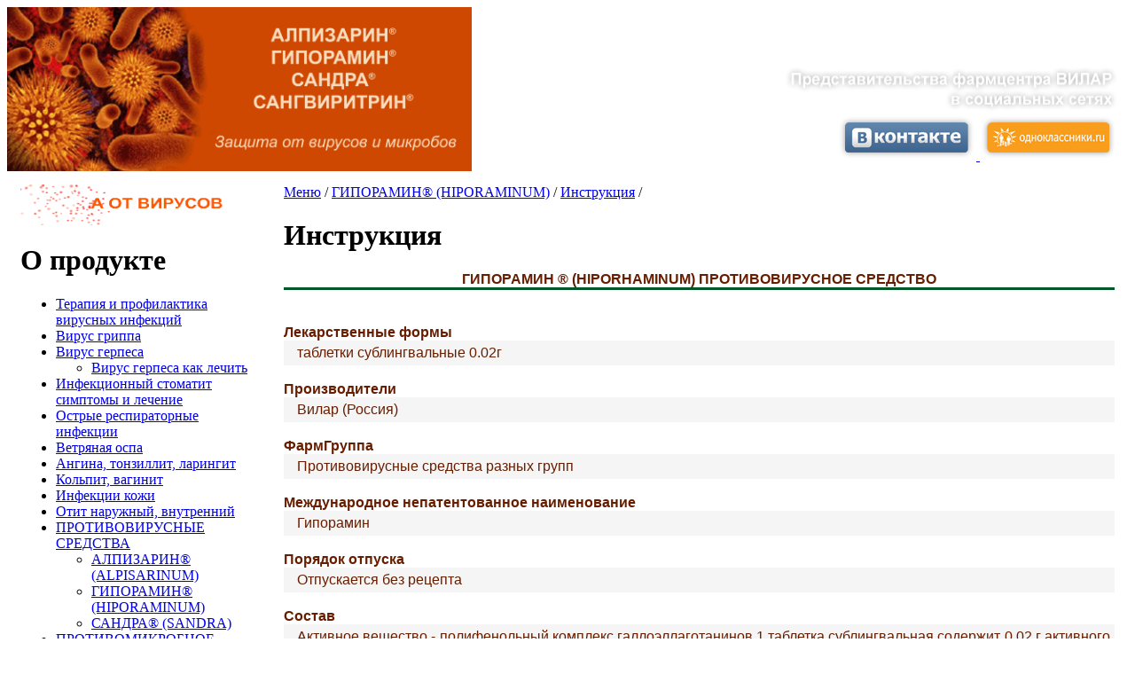

--- FILE ---
content_type: text/html; charset=windows-1251
request_url: http://bezrecepta.su/texts.php?way=277&id=252
body_size: 17312
content:
<!DOCTYPE HTML PUBLIC "-//W3C//DTD HTML 4.01 Transitional//EN" "http://www.w3.org/TR/html4/loose.dtd">
<html>
<head>
<meta http-equiv="Content-Type" content="text/html; charset=windows-1251">
<LINK href="/favicon.ico" rel="SHORTCUT ICON">
<title>Инструкция</title>
<meta name="keywords" content="">
<meta name="description" content="">
<link href="style/style.css" rel="stylesheet" type="text/css">
<script src="Scripts/swfobject_modified.js" type="text/javascript"></script>
<script src="js/min.js"></script>
<script type="text/javascript" src="js/jquery.lightbox-0.5.min.js"></script>
<link rel="stylesheet" type="text/css" href="style/jquery.lightbox-0.5.css" media="screen" />
    <script type="text/javascript">
    $(function() {
        $('#gallery a').lightBox();
    });
    </script>
</head>

<body>
<!--
<table width="100%" border="0" cellpadding="18">
  <tr>
    <td><a href="/"><img src="images/logo.gif" alt="Беллатаминал" border="0"></a></td>
    <td class="TopMenu"><a href="/">Главная</a> <a href="faq.php">Вопросы и ответы</a></td>
  </tr>
  
  -->
</table><table width="100%" border="0" cellpadding="0" cellspacing="0" class="SerdceFon">
  <tr>
    <td width="524"><img src="images/tt1.gif" width="524" height="185"></td>
    <td class="SerdceFonIm">&nbsp;
    
    <div style="float:right; margin-right:10px; margin-top:60px; ">
    <img width="382px" height="53px" src="http://vilar-plant.ru/images/social_text.png"></img>
    </div> 
    
    <div style="float:right; margin-right:10px;cursor:pointer; clear:right;">
    <a href="http://vk.com/vilar_harmony" target="_blank">
    <img width="157px" height="53px" src="http://vilar-plant.ru/images/social_vk.png" border="0"></img>
    </a>
     <a href="http://www.odnoklassniki.ru/group/51864792006742" target="_blank">  
    <img width="157px" height="53px" src="http://vilar-plant.ru/images/social_ok.png"  border="0"></img>
    </a>
    </div>        
    </td>
  </tr>
</table><table width="100%" border="0" cellspacing="0" cellpadding="15">
  <tr>
    <td width="230" height="600" valign="top"><img src="images/for.gif" width="234" height="46">
    <h1>О продукте</h1><div class="subnav"><ul><li><a href="texts.php?way=282&id=282">Терапия и профилактика вирусных инфекций</a></li><li><a href="texts.php?way=222&id=222">Вирус гриппа</a></li><li><a href="texts.php?way=223&id=223">Вирус герпеса</a><ul><li><a href="texts.php?way=223&id=228">Вирус герпеса как лечить</a></li></ul></li><li><a href="texts.php?way=224&id=224">Инфекционный стоматит симптомы и лечение</a></li><li><a href="texts.php?way=225&id=225">Острые респираторные инфекции</a></li><li><a href="texts.php?way=230&id=230">Ветряная оспа</a></li><li><a href="texts.php?way=277&id=277">Ангина, тонзиллит, ларингит</a></li><li><a href="texts.php?way=278&id=278">Кольпит, вагинит</a></li><li><a href="texts.php?way=279&id=279">Инфекции кожи</a></li><li><a href="texts.php?way=281&id=281">Отит наружный, внутренний</a></li><li><a href="texts.php?way=218&id=218">ПРОТИВОВИРУСНЫЕ СРЕДСТВА</a><ul><li><a href="texts.php?way=218&id=219">АЛПИЗАРИН® (ALPISARINUM)</a></li><li><a href="texts.php?way=218&id=236">ГИПОРАМИН® (HIPORAMINUM)</a></li><li><a href="texts.php?way=218&id=237">САНДРА® (SANDRA)</a></li></ul></li><li><a href="texts.php?way=257&id=257">ПРОТИВОМИКРОБНОЕ СРЕДСТВО</a><ul><li><a href="texts.php?way=257&id=276">САНГВИРИТРИН® (SANGUIRITRINUM)</a></li></ul></li><li><a href="texts.php?way=227&id=227">АЛПИЗАРИН ® (ALPISARINUM)</a><ul><li><a href="">Инструкция скачать</a></li><li><a href="texts.php?way=227&id=232">Применение и дозировка</a></li></ul></li><li><a href="texts.php?way=238&id=238">ГИПОРАМИН® (HIPORAMINUM)</a><ul><li><a href="texts.php?way=238&id=252">Инструкция</a></li><li><a href="texts.php?way=238&id=246">Применение и дозировка</a></li><li><a href="texts.php?way=238&id=262">Клинические исследования</a></li></ul></li><li><a href="texts.php?way=239&id=239">САНДРА® (SANDRA)</a><ul><li><a href="/images/sandra_ins.pdf">Инструкция скачать</a></li><li><a href="texts.php?way=239&id=248">Применение и дозировка</a></li><li><a href="texts.php?way=239&id=269">Клинические исследования</a></li></ul></li><li><a href="texts.php?way=241&id=241">САНГВИРИТРИН® (SANGUIRITRINUM)</a><ul><li><a href="">Инструкция скачать</a></li><li><a href="texts.php?way=241&id=250">Применение и дозировка</a></li><li><a href="texts.php?way=241&id=263">Клинические исследования раствор</a></li><li><a href="texts.php?way=241&id=264">Клинические исследования таблетки</a></li></ul></li><li><a href="texts.php?way=253&id=253">Опыт применения противовирусных препаратов</a><ul><li><a href="texts.php?way=253&id=254">Обзор клинических исследований Алпизарин мазь</a></li><li><a href="texts.php?way=253&id=255">Обзор клинических исследований Алпизарин таблетки</a></li><li><a href="texts.php?way=253&id=258">Гипорамин в лечении ОРВИ у детей</a></li><li><a href="texts.php?way=253&id=261">Обзор клинических исследований Гипорамин</a></li><li><a href="texts.php?way=253&id=259">ТОКСИКОЛОГИЧЕСКАЯ ОЦЕНКА ПРОТИВОВИРУНОГО ПРЕПАРАТА ГИПОРАМИН</a></li><li><a href="texts.php?way=253&id=260">ИЗУЧЕНИЕ ЛИСТЬЕВ ОБЛЕПИХИ КРУШИНОВИДНОЙ</a></li><li><a href="texts.php?way=253&id=274">Клинические исследования Сандра</a></li></ul></li><li><a href="texts.php?way=256&id=256">Опыт применения противомикробных препаратов</a><ul><li><a href="texts.php?way=256&id=270">Применение кишечнорастворимых таблеток Сангвиритрина у детей с патологией ЛОР-органов</a></li><li><a href="texts.php?way=256&id=271">Применение кишечнорастворимых таблеток Сангвиритрина в дерматологии</a></li><li><a href="texts.php?way=256&id=272">Применение кишечнорастворимых таблеток Сангвиритрина у больных с искусственно сниженным иммунитетом</a></li><li><a href="texts.php?way=256&id=273">Применение кишечнорастворимых таблеток Сангвиритрина при острых кишечных инфекциях у детей и взрослых</a></li></ul></li><li><a href="texts.php?way=242&id=242">Где купить</a></li><li><a href="texts.php?way=211&id=211">Сайт производителя</a></li></ul></div></td>
    <td valign="top" class="Text"><div class="way">
      <a href='texts.php?way=277&id=1'>Меню</a> / <a href='texts.php?way=277&id=238'>ГИПОРАМИН® (HIPORAMINUM)</a> / <a href='texts.php?way=277&id=252'>Инструкция</a> /     </div>
      <h1>
        Инструкция      </h1>
    
<span style="color: rgb(103, 30, 0); ">
	<span class="Apple-style-span" style="background-color: rgb(249, 245, 234); ">
		<h1 style="font-family: Arial; border-bottom-width: 3px; border-bottom-style: solid; border-bottom-color: rgb(0, 86, 36); text-align: center; ">
			<span style="font-family: Arial, sans-serif; ">
				<span style="font-size: 12pt; ">ГИПОРАМИН ® (HIPORHAMINUM)&nbsp;ПРОТИВОВИРУСНОЕ СРЕДСТВО</span></span></h1></span>
	<span class="Apple-style-span" style="font-family: Tahoma, Arial, Helvetica, sans-serif; background-color: rgb(255, 255, 255); ">
		<span class="ucc" style="font-weight: bold; ">
			<div>
				<span class="Apple-style-span" style="font-family: Tahoma, Arial, Helvetica, sans-serif; background-color: rgb(255, 255, 255); ">
					<span class="ucc" style="font-weight: bold; "><br />
						</span></span></div>Лекарственные формы</span><br />
		
		<div class="str1" style="font-family: Tahoma, Arial, Helvetica, sans-serif; background-color: rgb(245, 245, 245); text-align: justify; padding-top: 5px; padding-right: 5px; padding-bottom: 5px; padding-left: 15px; ">таблетки сублингвальные 0.02г</div><br />
		
		<span class="ucc" style="font-weight: bold; ">Производители</span><br />
		
		<div class="str1" style="font-family: Tahoma, Arial, Helvetica, sans-serif; background-color: rgb(245, 245, 245); text-align: justify; padding-top: 5px; padding-right: 5px; padding-bottom: 5px; padding-left: 15px; ">Вилар (Россия)</div><br />
		
		<span class="ucc" style="font-weight: bold; ">ФармГруппа</span><br />
		
		<div class="str1" style="font-family: Tahoma, Arial, Helvetica, sans-serif; background-color: rgb(245, 245, 245); text-align: justify; padding-top: 5px; padding-right: 5px; padding-bottom: 5px; padding-left: 15px; ">Противовирусные средства разных групп</div><br />
		
		<span class="ucc" style="font-weight: bold; ">Международное непатентованное наименование</span><br />
		
		<div class="str1" style="font-family: Tahoma, Arial, Helvetica, sans-serif; background-color: rgb(245, 245, 245); text-align: justify; padding-top: 5px; padding-right: 5px; padding-bottom: 5px; padding-left: 15px; ">Гипорамин</div><br />
		
		<span class="ucc" style="font-weight: bold; ">Порядок отпуска</span><br />
		
		<div class="str1" style="font-family: Tahoma, Arial, Helvetica, sans-serif; background-color: rgb(245, 245, 245); text-align: justify; padding-top: 5px; padding-right: 5px; padding-bottom: 5px; padding-left: 15px; ">Отпускается без рецепта</div><br />
		
		<span class="ucc" style="font-weight: bold; ">Состав</span><br />
		
		<div class="str1" style="font-family: Tahoma, Arial, Helvetica, sans-serif; background-color: rgb(245, 245, 245); text-align: justify; padding-top: 5px; padding-right: 5px; padding-bottom: 5px; padding-left: 15px; ">Активное вещество - полифенольный комплекс галлоэллаготанинов.1 таблетка сублингвальная содержит 0,02 г активного вещества</div><br />
		
		<span class="ucc" style="font-weight: bold; ">Фармакологическое действие</span><br />
		
		<div class="str1" style="font-family: Tahoma, Arial, Helvetica, sans-serif; background-color: rgb(245, 245, 245); text-align: justify; padding-top: 5px; padding-right: 5px; padding-bottom: 5px; padding-left: 15px; ">Гипорамин - сухой очищенный экстракт из листьев облепихи крушиновидной, представляющий собой полифенольный комплекс галлоэллаготанинов, биологически активными компонентами которого являются гидролизуемые танины, имеющие общие структурные элементы в виде глюкозогаллоильного и гексагидрокси-феноильного остатков. Гипорамин обладает выраженной противовирусной активностью в отношении различных штаммов ви-русов гриппа А и В, аденовирусов, парамиксовирусов, вирусов простого герпеса, опоясывающего лишая, цито-мегаловирусов, респираторно-синцитиального вируса, вирусов иммунодефицита человека (ВИЧ-инфекция). В основе механизма действия Гипорамина лежит ингибирующий эффект на вирусную нейраминидазу. Ингибирующий эффект Гипорамина на репродукцию вирусов проявляется на ранних этапах их развития. Гипорамин индуцирует продукцию интерферона в клетках крови в опытах in vitro и повышает содер-жание интерферона в крови больных. Препарат в опытах in vitro оказывает также умеренное антимикробное действие в отношении грампо-ложительных и грамотрицательных бактерий, туберкулезных микобактерий, кандиды, некоторых мицелиаль-ных грибов. Гипорамин малотоксичен. Не обладает аллергизирующими, мутагенными, тератогенными и канцерогенными свойствами, не оказывает влияния на иммунный статус организма.</div><br />
		
		<span class="ucc" style="font-weight: bold; ">Показания к применению</span><br />
		
		<div class="str1" style="font-family: Tahoma, Arial, Helvetica, sans-serif; background-color: rgb(245, 245, 245); text-align: justify; padding-top: 5px; padding-right: 5px; padding-bottom: 5px; padding-left: 15px; ">Гипорамин таблетки сублингвальные применяют у взрослых и детей (в возрасте от 3-х лет и старше) в качестве лечебно-профилактического средства при гриппе (А и В), парагриппе, респираторно-синцитиальной, аденовирусной и других острых респираторных вирусных инфекциях; ангинах, протекающих на фоне острых респираторных вирусных заболеваний и сопровождающихся ринитами; при острых и рецидивирующих формах простого герпеса экстрагенитальной и генитальной локализации, при опоясывающем лишае, ветряной оспе и цитомегаловирусной инфекции и других инфекциях, вызванных чувствительными к препарату вирусами.</div><br />
		
		<span class="ucc" style="font-weight: bold; ">Противопоказания</span><br />
		
		<div class="str1" style="font-family: Tahoma, Arial, Helvetica, sans-serif; background-color: rgb(245, 245, 245); text-align: justify; padding-top: 5px; padding-right: 5px; padding-bottom: 5px; padding-left: 15px; ">Индивидуальная непереносимость.</div><br />
		
		<span class="ucc" style="font-weight: bold; ">Побочное действие</span><br />
		
		<div class="str1" style="font-family: Tahoma, Arial, Helvetica, sans-serif; background-color: rgb(245, 245, 245); text-align: justify; padding-top: 5px; padding-right: 5px; padding-bottom: 5px; padding-left: 15px; ">При длительном применении в дозах, превышающих указанные в инструкции, возможно повышение свертываемости крови.</div><br />
		
		<span class="ucc" style="font-weight: bold; ">Взаимодействие</span><br />
		
		<div class="str1" style="font-family: Tahoma, Arial, Helvetica, sans-serif; background-color: rgb(245, 245, 245); text-align: justify; padding-top: 5px; padding-right: 5px; padding-bottom: 5px; padding-left: 15px; ">Нет данных.</div><br />
		
		<span class="ucc" style="font-weight: bold; ">Передозировка</span><br />
		
		<div class="str1" style="font-family: Tahoma, Arial, Helvetica, sans-serif; background-color: rgb(245, 245, 245); text-align: justify; padding-top: 5px; padding-right: 5px; padding-bottom: 5px; padding-left: 15px; ">При использовании препарата в виде сублингвальных таблеток интоксикация не наблюдалась.</div><br />
		
		<span class="ucc" style="font-weight: bold; ">Способ применения и дозировка</span><br />
		
		<div class="str1" style="font-family: Tahoma, Arial, Helvetica, sans-serif; background-color: rgb(245, 245, 245); text-align: justify; padding-top: 5px; padding-right: 5px; padding-bottom: 5px; padding-left: 15px; ">Гипорамин назначают в возможно ранние сроки заболевания. При гриппозной, аденовирусной, респираторно-синцитиальной или другой вирусной инфекции верх-них дыхательных путей назначают сублингвальные таблетки. Сублингвальные таблетки используют для санации полости рта, в целях освобождения от вируса, для чего держат во рту до их полного рассасывания. При этом взрослым назначают по 1 таблетке 4-6 раз в день, детям старше 12 лет - по 1 таблетке 3-4 раза в день, детям от 3 до 12 лет - по 1/2-1 таблетке 2-4 раза в день, в зависимости от возраста. Детям младше 3-х лет сублингвальные таблетки не назначают. Длительность лечения - при гриппе не менее 3 суток. При парагриппе, РС-вирусных, аденовирусных, микст-инфекциях и других ОРВИ - не менее 5 суток. Для индивидуальной профилактики в период вспышки гриппа используют сублингвальные таблетки Гипорамина по тем же схемам. При ветряной оспе, опоясывающем лишае, герпесвирусной и цитомегаловирусной инфекциях, а также других вирусных поражениях кожных покровов и слизистых оболочек назначают Гипорамин в сублингвальных таблетках взрослым и детям старше 12 лет по 1 таблетке 4-6 раз в сутки, детям 6-12 лет - по 1 таблетке 3-4 раза в сутки, детям 3-6 лет - по 1/2 таблетки 2-4 раза в сутки, детям младше 3 лет таблетки не назначают. Длительность применения зависит от тяжести процесса и составляет при легких формах заболевания 3-10 дней. При тяжелых и рецидивирующих формах заболевания минимальный курс лечения 2-3 недели. Целесообразны повторные курсы лечения.В условиях иммунодепрессивной терапии, у послеоперационных больных, в группах риска и др., Гипорамин целесообразно применять для предупреждения развития вирусных осложнений. При этом для профилак-тики герпесвирусных заболеваний и ЦМВ-инфекции Гипорамин применяют в виде сублингвальных таблеток по 0,02 г 3 раза в сутки в течение 5-7 суток.</div><br />
		
		<span class="ucc" style="font-weight: bold; ">Особые указания</span><br />
		
		<div class="str1" style="font-family: Tahoma, Arial, Helvetica, sans-serif; background-color: rgb(245, 245, 245); text-align: justify; padding-top: 5px; padding-right: 5px; padding-bottom: 5px; padding-left: 15px; ">Нет данных.</div><br />
		
		<span class="ucc" style="font-weight: bold; ">Условия хранения</span><br />
		
		<div class="str1" style="font-family: Tahoma, Arial, Helvetica, sans-serif; background-color: rgb(245, 245, 245); text-align: justify; padding-top: 5px; padding-right: 5px; padding-bottom: 5px; padding-left: 15px; ">Хранить в сухом, защищенном от света и недоступном для детей месте.</div></span></span></td>
  </tr>
</table>
<table width="100%" border="0" cellpadding="0" cellspacing="0" class="Down">
  <tr>
    <td align="center"><script type="text/javascript" src="//yandex.st/share/share.js" charset="utf-8"></script>
<div class="yashare-auto-init" data-yashareL10n="ru" data-yashareType="button" data-yashareQuickServices="yaru,vkontakte,facebook,odnoklassniki,moimir"></div> 

<!-- Yandex.Metrika counter -->
<div style="display:none;"><script type="text/javascript">
(function(w, c) {
    (w[c] = w[c] || []).push(function() {
        try {
            w.yaCounter9396379 = new Ya.Metrika({id:9396379, enableAll: true});
        }
        catch(e) { }
    });
})(window, "yandex_metrika_callbacks");
</script></div>
<script src="//mc.yandex.ru/metrika/watch.js" type="text/javascript" defer="defer"></script>
<noscript><div><img src="//mc.yandex.ru/watch/9396379" style="position:absolute; left:-9999px;" alt="" /></div></noscript>
<!-- /Yandex.Metrika counter -->






</td>
  </tr>
</table></body>
</html>